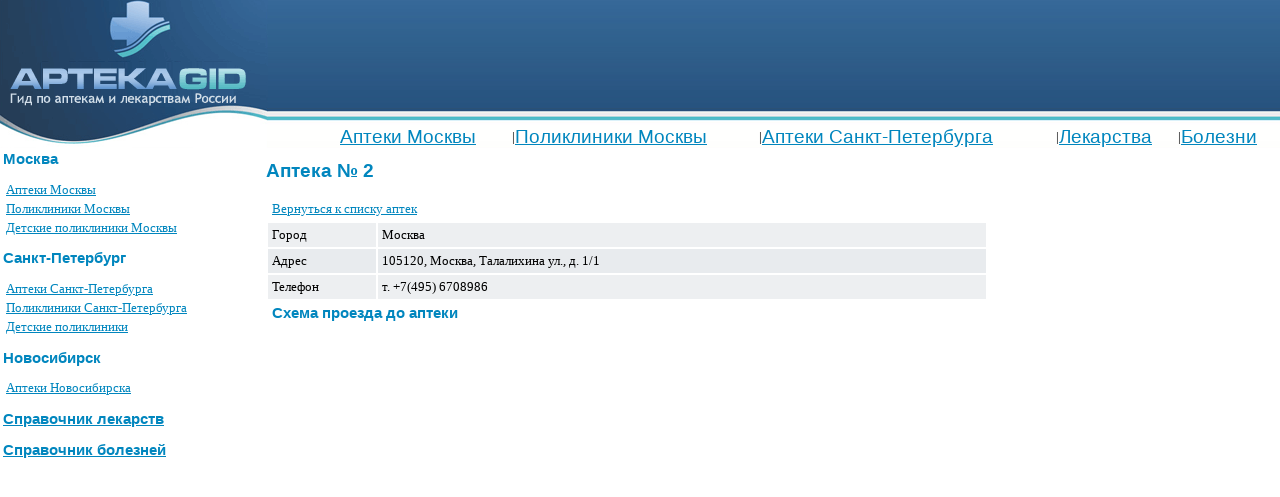

--- FILE ---
content_type: text/html; charset=cp1251
request_url: https://aptekagid.ru/apteka97.html
body_size: 8797
content:
<html>
<head>
    <title>AptekaGid.ru - Аптека № 2 - Аптеки и лекарства в России</title>
    <meta http-equiv="Content-Type" content="text/html, charset=WINDOWS-1251"/>
    <meta name="Copyright" content="Степанов Алексей"/>
    <meta name="description" content=""/>
    <meta name="keywords" content=""/>
    <link rel="shortcut icon" href="/favicon.ico" type="image/x-icon"/>
    <link rel="stylesheet" type="text/css" href="/style/style.css"/>
    <script type="text/javascript" src="http://ajax.googleapis.com/ajax/libs/jquery/1.4.2/jquery.min.js?ver=1.4.2"></script> 
    <script type="text/javascript" src="http://userapi.com/js/api/openapi.js?22"></script>
</head>
<body>
<script type="text/javascript">
  VK.init({apiId: 2189276, onlyWidgets: true});
</script>

<table cellpadding="0" cellspacing="0" width="100%">
<tr style='background-image: url(/images/panel.gif)'>
    <td>
        <table cellpadding="0" cellspacing="0" width="100%">
	              <td valign="middle"><a href='/index.php' title='Ваш гид по аптекам и лекарствам в России'><img src='/images/logo.gif' alt='Ваш гид по аптекам и лекарствам в России' border=0></a></td>
                <td valign="BOTTOM">
                    <table cellpadding="0" cellspacing="0" width="100%" nowrap>
                           <td><a href='/msk/' class=menu title='Все аптеки Москвы'>Аптеки Москвы</a></td>
                           <td>|</td>
                           <td><a href='/polymsk/' class=menu title='Все поликлиники Москвы'>Поликлиники Москвы</a></td>
                           <td>|</td>
                           <td><a href='/spb/' class=menu title='Все аптеки Санкт-Петербурга'>Аптеки Санкт-Петербурга</a></td>
                           <td>|</td>
                           <td><a href='/med.php' class=menu title='Медицинский справочник лекарств и лекарственных препаратов'>Лекарства</a></td>
                           <td>|</td>
                           <td><a href='/bolezni.php' class=menu title='Медицинский справочник болезней'>Болезни</a></td>
                    </table>
                </td>
        </table>
    </td>
</tr>
<tr>

</tr>
<tr>
    <td>
        <table>
               <td width="250" valign="top" nowrap>
                   <h3>Москва</h3>
                   <ul>
                       <li><a href='/msk/'>Аптеки Москвы</a></li>
                       <li><a href='/polymsk/'>Поликлиники Москвы</a></li>
                       <li><a href='/babymsk/'>Детские поликлиники Москвы</a></li>
                   </ul>
                   <h3>Санкт-Петербург</h3>
                   <ul>
                       <li><a href='/spb/'>Аптеки Санкт-Петербурга</a></li>
                       <li><a href='/polyspb/'>Поликлиники Санкт-Петербурга</a></li>
                       <li><a href='/babyspb/'>Детские поликлиники</a></li>
                   </ul>
                   <h3>Новосибирск</h3>
                   <ul>
                       <li><a href='/nsk/' title='Аптеки в Новосибирске'>Аптеки Новосибирска</a></li>
                   </ul>
                   <h3><a href='/med.php' title='Медицинский справочник лекарств и лекарственных препаратов'>Справочник лекарств</a></h3>
                   
                   <h3><a href='/bolezni.php' title='Медицинский справочник болезней'>Справочник болезней</a></h3>

<script type="text/javascript"><!--
google_ad_client = "pub-5443317563288926";
/* AptekaGid 200x90, создано 02.12.09 */
google_ad_slot = "5142499164";
google_ad_width = 200;
google_ad_height = 90;
//-->
</script>
<script type="text/javascript"
src="http://pagead2.googlesyndication.com/pagead/show_ads.js">
</script>

               </td>
               <td valign="top" style='padding: 10px;'>

<script type="text/javascript"><!--
google_ad_client = "pub-5443317563288926";
/* 728x90, создано 09.08.09 */
google_ad_slot = "1639990220";
google_ad_width = 728;
google_ad_height = 90;
//-->
</script>
<script type="text/javascript"
src="http://pagead2.googlesyndication.com/pagead/show_ads.js">
</script>

               <index><h1>Аптека № 2</h1>
<table cellpadding=4>
<tr>
    <td colspan=2><a href='javascript:history.back()'>Вернуться к списку аптек</a></td>
</tr>
<tr class=row1>
     <td width=100>Город</td><td width=600>Москва</td>
</tr>
<tr class=row2>
     <td width=100>Адрес</td><td width=600>105120, Москва, Талалихина ул., д. 1/1</td>
</tr>
<tr class=row1>
     <td>Телефон</td><td>т. +7(495) 6708986</td>
</tr>
<tr>
    <td colspan=2><h3>Схема проезда до аптеки</h3></td>
</tr>
<tr>
    <td colspan=2>
<script src="http://api-maps.yandex.ru/1.0/index.xml?key=AGnXOEoBAAAA5vOfCwIACngC1PyD7Ka4kNCqJiPgOgOYyIwAAAAAAAAAAAAEN8gcRkd3pN_Q0N0BOryu28bhCQ==" type="text/javascript"></script>
    <script type="text/javascript">
        var map, geoResult;

        window.onload = function () {
            map = new YMaps.Map(document.getElementById("YMapsID"));
            map.setCenter(new YMaps.GeoPoint(37.64, 55.76), 10);
            map.addControl(new YMaps.TypeControl());
            showAddress('105120, Москва, Талалихина ул., д. 1/1');
        }

        function showAddress (value) {
            map.removeOverlay(geoResult);
            var geocoder = new YMaps.Geocoder(value, {results: 1, boundedBy: map.getBounds()});

            YMaps.Events.observe(geocoder, geocoder.Events.Load, function () {
                if (this.length()) {
                    geoResult = this.get(0);
                    map.addOverlay(geoResult);
                    map.setBounds(geoResult.getBounds());
                }else {
                    alert("Ничего не найдено")
                }
            });
        }
    </script>
    <div id="YMapsID" style="width:100%;height:400px"></div>
    </td>
</tr>
</table>
<div id="c297" style='margin-top: 10px;'></div>
<script type="text/javascript">
VK.Widgets.Comments("c297", {limit: 10, attach: "false", width: 700, onChange: saveComment, autoPublish: 0});

function saveComment(num,last_comment) {
    $.post("/js/comment/comment.php", { n: num, c: last_comment, id: 97, t: 2 } );
}

</script></index>

               </td>
        </table>
    </td>
</tr>
<tr>
    <td style='padding: 5px;'></td>
</tr>
<tr>
    <td style="background-color: #55BBC5; height: 4px;"></td>
</tr>
<tr>
    <td>
        <table width="100%">
               <td width="200"></td>
               <td align="center" style='padding: 5px;'>
               <a href='http://aptekagid.ru' title='AptekaGid.Ru - Ваш гид по аптекам и поликлиникам!'>AptekaGid.Ru</a> - Ваш гид по аптекам и поликлиникам!<br>
			   <a href='/private_policy.php'>Политика обработки персональных данных</a>
               <br/>&copy; 2009-2026 <small>Копирование информации без активной ссылки на сайт запрещено.</small>
               </td>
               <td width="200">
<!--LiveInternet counter--><script type="text/javascript"><!--
document.write("<a href='http://www.liveinternet.ru/click' "+
"target=_blank><img src='http://counter.yadro.ru/hit?t20.10;r"+
escape(document.referrer)+((typeof(screen)=="undefined")?"":
";s"+screen.width+"*"+screen.height+"*"+(screen.colorDepth?
screen.colorDepth:screen.pixelDepth))+";u"+escape(document.URL)+
";h"+escape(document.title.substring(0,80))+";"+Math.random()+
"' alt='' title='LiveInternet: показано число просмотров за 24"+
" часа, посетителей за 24 часа и за сегодня' "+
"border='0' width='88' height='31'><\/a>")
//--></script><!--/LiveInternet-->

<!--Rating@Mail.ru counter-->
<script language="javascript" type="text/javascript"><!--
d=document;var a='';a+=';r='+escape(d.referrer);js=10;//--></script>
<script language="javascript1.1" type="text/javascript"><!--
a+=';j='+navigator.javaEnabled();js=11;//--></script>
<script language="javascript1.2" type="text/javascript"><!--
s=screen;a+=';s='+s.width+'*'+s.height;
a+=';d='+(s.colorDepth?s.colorDepth:s.pixelDepth);js=12;//--></script>
<script language="javascript1.3" type="text/javascript"><!--
js=13;//--></script><script language="javascript" type="text/javascript"><!--
d.write('<a href="http://top.mail.ru/jump?from=1661435" target="_top">'+
'<img src="http://d9.c5.b9.a1.top.mail.ru/counter?id=1661435;t=57;js='+js+
a+';rand='+Math.random()+'" alt="Рейтинг@Mail.ru" border="0" '+
'height="31" width="88"><\/a>');if(11<js)d.write('<'+'!-- ');//--></script>
<noscript><a target="_top" href="http://top.mail.ru/jump?from=1661435">
<img src="http://d9.c5.b9.a1.top.mail.ru/counter?js=na;id=1661435;t=57"
height="31" width="88" border="0" alt="Рейтинг@Mail.ru"></a></noscript>
<script language="javascript" type="text/javascript"><!--
if(11<js)d.write('--'+'>');//--></script>
<!--// Rating@Mail.ru counter-->

               </td>
        </table>
    </td>
</tr>
</table>
</body>
</html>
